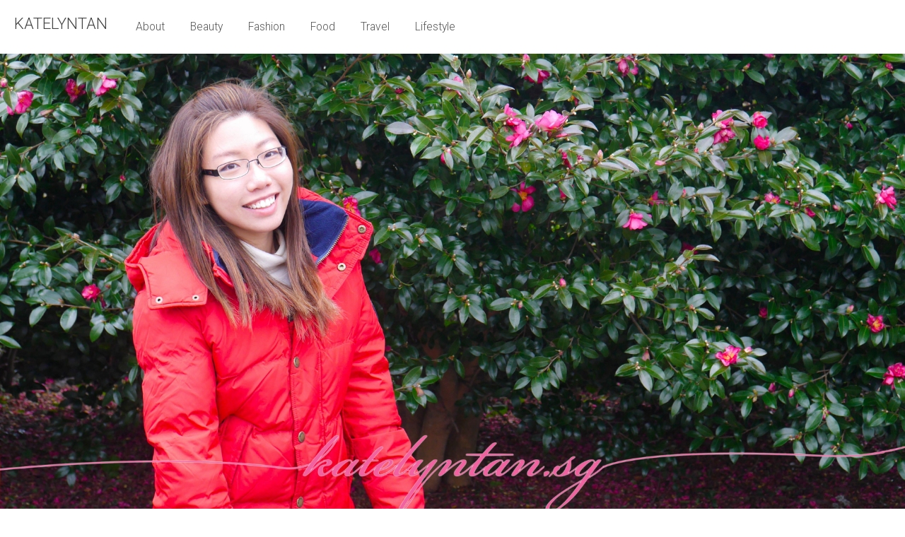

--- FILE ---
content_type: text/html; charset=UTF-8
request_url: http://www.katelyntan.sg/2012/10/review-hada-labo-arbutin-whitening.html
body_size: 18444
content:
<!DOCTYPE html>
<html class='v2' dir='ltr' xmlns='http://www.w3.org/1999/xhtml' xmlns:b='http://www.google.com/2005/gml/b' xmlns:data='http://www.google.com/2005/gml/data' xmlns:expr='http://www.google.com/2005/gml/expr'>
<head>
<link href='https://www.blogger.com/static/v1/widgets/4128112664-css_bundle_v2.css' rel='stylesheet' type='text/css'/>


<!-- Facebook Pixel Code -->
<script>
!function(f,b,e,v,n,t,s){if(f.fbq)return;n=f.fbq=function(){n.callMethod?
n.callMethod.apply(n,arguments):n.queue.push(arguments)};if(!f._fbq)f._fbq=n;
n.push=n;n.loaded=!0;n.version='2.0';n.queue=[];t=b.createElement(e);t.async=!0;
t.src=v;s=b.getElementsByTagName(e)[0];s.parentNode.insertBefore(t,s)}(window,
document,'script','https://connect.facebook.net/en_US/fbevents.js');
fbq('init', '157932064708326'); // Insert your pixel ID here.
fbq('track', 'PageView');
</script>
<noscript><img height="1" width="1" style="display:none"
src="https://www.facebook.com/tr?id=157932064708326&ev=PageView&noscript=1"
/></noscript>
<!-- DO NOT MODIFY -->
<!-- End Facebook Pixel Code -->

    <link href='http://fonts.googleapis.com/css?family=Allura' rel='stylesheet' type='text/css'/>
<link href='http://fonts.googleapis.com/css?family=Roboto:400,100,100italic,300,300italic,400italic,500,500italic,700,700italic,900,900italic|Quattrocento:400,700' rel='stylesheet' type='text/css'/>
<link href='https://fonts.googleapis.com/css?family=Amatic+SC&display=swap' rel='stylesheet'/>
<link href='http://netdna.bootstrapcdn.com/font-awesome/3.2.1/css/font-awesome.min.css' rel='stylesheet'/>
<link href='//netdna.bootstrapcdn.com/bootstrap/3.1.1/css/bootstrap.min.css' rel='stylesheet'/>
<script src='https://ajax.googleapis.com/ajax/libs/jquery/1.8.3/jquery.min.js' type='text/javascript'></script>
<script>
  (function(i,s,o,g,r,a,m){i['GoogleAnalyticsObject']=r;i[r]=i[r]||function(){
  (i[r].q=i[r].q||[]).push(arguments)},i[r].l=1*new Date();a=s.createElement(o),
  m=s.getElementsByTagName(o)[0];a.async=1;a.src=g;m.parentNode.insertBefore(a,m)
  })(window,document,'script','//www.google-analytics.com/analytics.js','ga');

  ga('create', 'UA-62804705-1', 'auto');
  ga('send', 'pageview');

</script>
<!-- adjust video frames to 100% width -->
<script>
	function adjustIframes()
{
  $('iframe').each(function(){
    var
    $this       = $(this),
    proportion  = $this.data( 'proportion' ),
    w           = $this.attr('width'),
    actual_w    = $this.width();
    
    if ( ! proportion )
    {
        proportion = $this.attr('height') / w;
        $this.data( 'proportion', proportion );
    }
  
    if ( actual_w != w )
    {
        $this.css( 'height', Math.round( actual_w * proportion ) + 'px' );
    }
  });
}
$(window).on('resize load',adjustIframes);
	</script>
<!-- auto open link in new tab -->
<script src='http://ajax.googleapis.com/ajax/libs/jquery/1/jquery.min.js' type='text/javascript'></script>
<script type='text/javascript'>
    $(document).ready(function() {
      $("a[href^='http://']").each(
        function(){
         if(this.href.indexOf(location.hostname) == -1) {
            $(this).attr('target', '_blank');
          }
        }
      );
    $("a[href^='https://']").each(
    function(){
    if(this.href.indexOf(location.hostname) == -1) {
    $(this).attr('target', '_blank');
    }
    }
    );
    });
    </script>
<meta content='width=device-width,initial-scale=1' name='viewport'/>
<meta content='width=device-width,initial-scale=1,minimum-scale=1,maximum-scale=1' name='viewport'/>
<meta content='Katelyn Tan is a Beauty, Travel and Lifestyle Blogger in Singapore. Visit the blog for beauty reviews, travel itineraries, wedding details, home renovation tips, shopping gift guides and more!' name='description'/>
<!-- orginal title <b:include data='blog' name='all-head-content'/> <title>Katelyn Tan | A Singapore Beauty, Travel and Lifestyle Blogger</title> <b:if > -->
<!-- title with conditions -->
<title>Katelyn Tan | A Singapore Beauty, Travel and Lifestyle Blogger</title>
<!-- end of conditions -->
<style id='page-skin-1' type='text/css'><!--
/*
-----------------------------------------------
Blogger Template Style
Name:     Katelyn's Blog Layout
Designer: Katelyn Tan
URL:      www.katelyntan.sg
Based on the Simple template by Josh Peterson
----------------------------------------------- */
/* Content
----------------------------------------------- */
body, .body-fauxcolumn-outer {
max-width:100%;
font: normal 11px "roboto","Helvetica Neue", Helvetica, Arial, sans-serif;
color: #333333;
background: transparent none repeat scroll top left;
padding: 0 0 0 0;
}
html body .region-inner {
min-width: 0;
max-width: 100%;
width: auto;
}
a:link {
text-decoration:none;
color: #f462a1;
}
a:visited {
text-decoration:none;
color: #f462a1;
}
a:hover {
text-decoration:underline;
color: #f49ac1;
}
.body-fauxcolumn-outer .fauxcolumn-inner {
background: transparent none repeat scroll top left;
_background-image: none;
}
.body-fauxcolumn-outer .cap-top {
position: absolute;
z-index: 1;
height: 400px;
width: 100%;
background: transparent none repeat scroll top left;
}
.body-fauxcolumn-outer .cap-top .cap-left {
width: 100%;
background: transparent none repeat-x scroll top left;
_background-image: none;
}
.content-outer {
-moz-box-shadow: 0 0 0 rgba(0, 0, 0, .15);
-webkit-box-shadow: 0 0 0 rgba(0, 0, 0, .15);
-goog-ms-box-shadow: 0 0 0 #333333;
box-shadow: 0 0 0 rgba(0, 0, 0, .15);
margin-bottom: 1px;
}
.content-inner {
background-color: #ffffff;
}
/* Columns
----------------------------------------------- */
.main-outer {
border-top: 0 solid transparent;
}
.fauxcolumn-left-outer .fauxcolumn-inner {
border-right: 1px solid transparent;
}
.fauxcolumn-right-outer .fauxcolumn-inner {
border-left: 1px solid transparent;
}
/* Headings
----------------------------------------------- */
h2 {
margin: 0 0 1em 0;
font: normal 12px "roboto","Helvetica Neue", Helvetica, Arial, sans-serif;
color: #a2f4e9;
text-transform: uppercase;
}
/* Widgets
----------------------------------------------- */
.widget .zippy {
color: #a6a39f;
text-shadow: 2px 2px 1px rgba(0, 0, 0, .1);
}
.widget .popular-posts ul {
list-style: none;
}
/* Posts
----------------------------------------------- */
.date-header span {
background-color: transparent;
color: #999999;
padding: 0.4em;
letter-spacing: 3px;
margin: inherit;
}
.main-inner {
padding-top: 35px;
padding-bottom: 65px;
}
.main-inner .column-center-inner {
padding: 0px;
padding-left: 10px;
padding-right: 10px;
}
.main-inner .column-center-inner .section {
margin: 0;
}
.post {
margin: 0 0 45px 0;
}
h3.post-title, .comments h4 {
font: normal 25px "roboto","Helvetica Neue", Helvetica, Arial, sans-serif;
margin: .75em 0 0;
font-weight: 300;
}
.post-body {
font-size: 95%;
line-height: 1;
position: relative;
}
.post-body img, .post-body .tr-caption-container, .Profile img, .Image img,
.BlogList .item-thumbnail img {
padding: 0px;
background: #ffffff;
}
.post-body img, .post-body .tr-caption-container {
padding: 0px;
}
.post-body .tr-caption-container {
color: #333333;
}
.post-body .tr-caption-container img {
padding: 0;
background: transparent;
border: none;
-moz-box-shadow: 0 0 0 rgba(0, 0, 0, .1);
-webkit-box-shadow: 0 0 0 rgba(0, 0, 0, .1);
box-shadow: 0 0 0 rgba(0, 0, 0, .1);
}
.post-header {
margin: 0 0 1.5em;
line-height: 1.6;
font-size: 100%;
}
.post-footer {
margin: 20px -2px 0;
padding: 5px 10px;
color: #666666;
background-color: transparent;
border-bottom: 1px solid transparent;
line-height: 1.6;
font-size: 90%;
}
#comments .comment-author {
border-top: 1px solid transparent;
background-position: 0 1.5em;
font: normal 25px "roboto","Helvetica Neue", Helvetica, Arial, sans-serif;
font-weight: 300;
}
#comments .comment-author:first-child {
padding-top: 0;
border-top: none;
}
.avatar-image-container {
margin: .2em 0 0;
}
#comments .avatar-image-container img {
border: 1px solid #eeeeee;
}
/* Comments
----------------------------------------------- */
.comments .comments-content .icon.blog-author {
background-repeat: no-repeat;
background-image: url([data-uri]);
}
.comments .comments-content .loadmore a {
border-top: 1px solid #a6a39f;
border-bottom: 1px solid #a6a39f;
}
.comments .comment-thread.inline-thread {
background-color: transparent;
}
.comments .continue {
border-top: 2px solid #a6a39f;
}
/* Accents
---------------------------------------------- */
.section-columns td.columns-cell {
border-left: 1px solid transparent;
}
/*.blog-pager {
background: transparent url(//www.blogblog.com/1kt/simple/paging_dot.png) repeat-x scroll top center;
}*/
.blog-pager-older-link, .home-link,
.blog-pager-newer-link {
background-color: #ffffff;
padding: 5px;
}
.footer-outer {
border-top: 1px dashed #bbbbbb;
}
/* Start s&r CSS
===================*/
/* Strip out unwanted objects
----------------------------- */
header, .status-msg-wrap, .navbar, .feed-links, #Attribution1, .post-timestamp {
display: none;
}
.cap-top {
background-color: transparent !important;
}
/* Page layout
--------------- */
.content-outer {
margin-top: 0px;
margin-bottom: 0px;
}
.content {
padding-bottom: 0px;
}
.content-inner {
position: relative;
top: 0px;
padding: 0px 0px;
}
.column-center-outer {
position: relative;
top: -4px;
}
.column-center-inner {
margin-right: 0px;
}
.main {
margin-left: 0px !important;
}
.column-right-inner {
text-align: center;
padding-left: 0px !important;
padding-right: 0px !important;
}
.sidebar {
margin: 0px;
padding: 0px;
padding-left: 20px;
padding-right: 10px;
}
.post-footer {
margin: 0px;
padding: 0px;
margin-top: 0px !important;
padding-bottom: 0px !important;
}
.main-inner {
}
.post-title {
margin-top: 0px;
z-index: 100;
}
.footer-inner {
padding-top: 0px;
}
/* Post and page styling
------------------------ */
/* background */
body, .body-fauxcolumn-outer {
margin: 0;
/* background: url('http://i.imgur.com/jF5qj9f.jpg') repeat; */
background-attachment: scroll;
background-position: 0px 0px;
font-family: "roboto","Helvetica Neue", Helvetica, Arial, sans-serif;
}
.content-outer {
background: transparent;
position: relative;
top: -10px;
}
.blog-pager {
background: transparent;
}
/* fix the centering of the pager - also edited the HTML */
#blog-pager-newer-link {
width: 200px;
min-height: 1px;
text-align: left;
}
#blog-pager-older-link {
width: 200px;
min-height: 1px;
text-align: right;
}
.footer-outer {
border: 0px !important;
}
.post-outer {
padding: 0px;
}
.post-title {
color: #000;
display: inline;
}
.date-header {
text-align: left;
padding-bottom: 0px;
border-bottom: 1px solid #f49ac2;
margin-top: 0px;
/* padding-left: 29px;*/
}
.date-header span {
padding: 0px !important;
font-weight: normal;
font-size: 14px;
letter-spacing: normal;
}
.post-title {
width: 570px;
}
.post-body {
text-align: justify;
}
.post-header {
display: none !important;
}
.sr-commentslabels {
text-align: center;
margin: 10px 0px 0px 0px !important;
color: #b7b7b7;
padding: 0px;
background: #fff;
border-top: 1px solid #f49ac2;
border-bottom: 1px solid #f49ac2;
}
.sr-commentslabels-inner {
padding: 5px;
}
.sr-commentslabels a {
color: #b7b7b7;
}
.sr-commentslabels a:hover {
color: #b7b7b7;
}
.post-comment-link, .post-labels, .post-title, .blog-pager, .date-header {
font-family: 'district_prothin', sans-serif;
text-transform: none;
}
.post-labels {
margin-left: 10px;
}
/* Fix post image margins */
.post-body img, .post-body .tr-caption-container, .Profile img, .Image img,
.BlogList .item-thumbnail img {
padding: 0px !important;
border: 0px !important;
background: none !important;
-moz-box-shadow: 0px 0px 0px transparent !important;
-webkit-box-shadow: 0px 0px 0px transparent !important;
box-shadow: 0px 0px 0px transparent !important;
}
.post-body img {
height: auto !important;
margin-top: 0px !important;
margin-left: -5px; !important;
margin-right: -5px; !important;
}
.post-body a {
margin: 0px !important;
}
.post img {border: 0px; padding: 0px; margin-bottom: 0px; margin-top: 0px;}
/* Widget styling
------------------ */
.widget {
margin: 0px 0px 0px 0px !important;
padding: 0px;
padding-bottom: 15px !important;
}
.HTML {
margin-top: 0px;
}
/* Widget titles */
.sidebar .widget h2 {
font-weight: normal;
color: #000;
font-size:38px;
border-bottom: 1px solid #f49ac2;
font-family: 'Allura', cursive !important;
text-transform: lowercase;
line-height: 18px;
margin-bottom: 15px;
}
.tabs-inner, #crosscol, #crosscol-overflow {
margin: 0px !important;
padding: 0px !important;
}
/* Preload image
----------------------------------------------- */
#preloadedImages
{
width: 0px;
height: 0px;
display: inline;
background-image: url(http://i1215.photobucket.com/albums/cc505/katelyn-tan/KatelynBeauty_zpsf2dd5bb2.jpg);
background-image: url(http://i1215.photobucket.com/albums/cc505/katelyn-tan/KatelynTravel_zps03e21e51.jpg);
background-image: url(http://i1215.photobucket.com/albums/cc505/katelyn-tan/KatelynLifestyle_zps80895094.jpg);
background-image: url(http://i1215.photobucket.com/albums/cc505/katelyn-tan/KatelynFashion_zps00c8b890.jpg);
background-image: url(http://i1215.photobucket.com/albums/cc505/katelyn-tan/KatelynFood_zps6a7c1d95.jpg);
}
/* Navigation Header
----------------------------------------------- */
header.head.cf {
width: 100%;
max-width: 100%;
margin: 0 auto!important;
padding: 0px !important;
position: relative;
top: 0;
z-index: 5;
}
header.head.cf .header-container {
max-width: 100%;
width: 100%;
margin: 0 auto;
float: left;
background-color: #ffffff; position: relative; }
header.head.cf .header-stuff {
padding: 0px 20px;}
header.head.cf .widget.CustomSearch h2 { display: none!important; }
header.head.cf td.gsc-input { position: relative; }
header.head.cf .logo { float: left; padding: 0!important; margin: 0 20px 0 0!Important; margin: 0; }
header.head.cf .logo .title { color: #444; font-size: 140%; margin: 0!Important; padding: 25px 0px!important; text-transform: uppercase; }
header.head.cf .logo .title a { color: #444; }
#form_search { display: none; }
.menu-link {
display: none;
text-decoration: none;
position: absolute;
right: 20px;
top: 20px;
padding: 10px;
overflow: hidden;
background: #2e635d;
border-radius: 4px;
width: 3.5em;
text-align: center;
height: 3em;
color: #b7cfcc;
border: 1px solid #1b5750;
}
header.head.cf .logo {
float: left;
padding: 0!important;
margin: 0 20px 0 0!Important;
}
header.head.cf .logo .title {
color: #444;
font-size: 140%;
margin: 0!Important;
padding: 25px 0px!important;
text-transform: uppercase;
}
.menu {
float: left;
max-width: 60em;
-webkit-transition: all 0.3s ease-out;
-moz-transition: all 0.3s ease-out;
-ms-transition: all 0.3s ease-out;
-o-transition: all 0.3s ease-out;
transition: all 0.3s ease-out;
}
article, aside, details, figcaption, figure, footer, header, hgroup, menu, nav, section {
display: block;
}
html, body, div, span, applet, object, iframe, h1, h2, h3, h4, h5, h6, p, blockquote, pre, a, abbr, acronym, address, big, cite, code, del, dfn, em, img, ins, kbd, q, s, samp, small, strike, strong, sub, sup, tt, var, /* b, u, i, take out for standard font style */ center, dl, dt, dd, ol, ul, li, fieldset, form, label, legend, table, caption, tbody, tfoot, thead, tr, th, td, article, aside, canvas, details, embed, figure, figcaption, footer, header, hgroup, menu, nav, output, ruby, section, summary, time, mark, audio, video {
margin: 0;
padding: 0;
border: 0;
font: inherit;
vertical-align: baseline;
}
.menu ul {
padding: 0px;
margin: 0;
list-style: none;
position: relative;
z-index: 2;
display: inline-table;
z-index: 9;
}
.menu > ul > li {
display: inline-block;
margin: 0 -4px 0 0!Important;
font-size: 98%;
}
* {
border-style:none;
border:0;
}
body {
margin: 0;
font-family: "roboto","Helvetica Neue", Helvetica, Arial, sans-serif;
font-size: 1em;
line-height: 1em;
font-weight: 300;
background-color: #fff;
color: #555;
overflow-x: hidden;
}
.menu > ul > li {
display: inline-block;
margin: 0 -4px 0 0!Important;
font-size: 98%;
}
.mobile-link-button {
background-color: #f462a1;
}
.mobile-link-button a:link, .mobile-link-button a:visited {
color: #ffffff;
}
.blog-pager-newer-link {
background-color: #ffffff;
padding: 5px;
}
/* Mobile
----------------------------------------------- */
body.mobile  {
background-size: auto;
}
.mobile .body-fauxcolumn-outer {
background: transparent none repeat scroll top left;
}
.mobile .body-fauxcolumn-outer .cap-top {
background-size: 100% auto;
}
.mobile .content-outer {
-webkit-box-shadow: 0 0 3px rgba(0, 0, 0, .15);
box-shadow: 0 0 3px rgba(0, 0, 0, .15);
padding: 0 0;
}
body.mobile .AdSense {
margin: 0 -0;
}
.mobile .tabs-inner .widget ul {
margin-left: 0;
margin-right: 0;
}
.mobile .post {
margin: 0;
}
.mobile .main-inner .column-center-inner .section {
margin: 0;
}
.mobile .date-header span {
padding: 0.1em 10px;
margin: 0 -10px;
}
.mobile h3.post-title {
margin: 0;
}
.mobile .blog-pager {
background: transparent none no-repeat scroll top center;
}
.mobile .footer-outer {
border-top: none;
}
.mobile .main-inner, .mobile .footer-inner {
background-color: #ffffff;
}
.mobile-index-contents {
color: #333333;
}
.mobile-link-button {
background-color: #f462a1;
}
.mobile-link-button a:link, .mobile-link-button a:visited {
color: #ffffff;
}
.mobile .tabs-inner .section:first-child {
border-top: none;
}
.mobile .tabs-inner .PageList .widget-content {
background-color: #eeeeee;
color: #000000;
border-top: 1px solid transparent;
border-bottom: 1px solid transparent;
}
.mobile .tabs-inner .PageList .widget-content .pagelist-arrow {
border-left: 1px solid transparent;
}
iframe {
max-width: 100%;
}
/* End s&r CSS */

--></style>
<!-- start of remove sidebar code -->
<!-- end of remove sidebar code -->
<style id='template-skin-1' type='text/css'><!--
.menu-link { display: none; text-decoration: none; position: absolute; right: 20px; top: 20px; padding: 10px; overflow: hidden; background: #2e635d; border-radius: 4px; width: 3.5em; text-align: center; height: 3em; color: #b7cfcc; border: 1px solid #1b5750; }
.menu-link:before { content: "\f0c9"; font-size: 200%; font-family: FontAwesome; font-weight: normal; font-style: normal; text-decoration: inherit; -webkit-font-smoothing: antialiased; *margin-right: .3em; }
.menu { float: left; max-width: 60em; -webkit-transition: all 0.3s ease-out; -moz-transition: all 0.3s ease-out; -ms-transition: all 0.3s ease-out; -o-transition: all 0.3s ease-out; transition: all 0.3s ease-out; }
.menu ul { padding: 0px; margin: 0; list-style: none; position: relative; z-index: 2; display: inline-table; z-index: 9; }
.menu > ul > li { display: inline-block; margin: 0 -4px 0 0!Important; font-size: 98%; }
.menu ul li a { display: block; text-decoration: none; color: #555; }
.menu ul li > a { padding: 30px 20px; }
.menu ul li > a:hover { color: #3ec0b2; }
.menu ul ul { display: none; position: absolute; width: 70%; }
.menu ul li:hover > ul { display: block; }
.menu ul ul > li a { padding: 25px 30px; height: auto; background-color: #fff; margin: 0; color: rgb(107, 94, 126); border-bottom: 1px solid #eee; color: #888; -webkit-transition: background-color 0.2s ease-out; -moz-transition: background-color 0.2s ease-out; -ms-transition: background-color 0.2s ease-out; -o-transition: background-color 0.2s ease-out; transition: background-color 0.2s ease-out; }
.menu ul ul ul { position: absolute; left: 100%; top: 0; }
.menu ul ul ul > li a, .menu ul ul > li.has-submenu a, .menu ul ul > li.has-submenu a:hover { background-color: #eee; color: #777; }
.menu ul ul > li a:hover { background-color: #a287cb; background-color: rgba(255, 255,255, 0.9); color: #666; }
.container ,.container .row { max-width: 100%; width: 100%; margin: 0px auto; }
.main_cont { float: left; width: 100%; padding: 0; margin: 0; }
.widget.Stats .counter-wrapper.text-counter-wrapper:before, .sixcol.counter-wrapper.text-counter-wrapper.show_3 a:before, .navi-container a:before, .share_container li a:before, .click_s:before, a.show_map:before, a.close_map:before, .show_c .close_comment a:before, .gsc-tabHeader.gsc-inline-block.gsc-tabhActive:before , #sidebar_wrapper h2:before, #related_posts h2:before, h4.P_Post:before, .large_map .show_comments:before { font-family: FontAwesome; font-weight: normal; font-style: normal; text-decoration: inherit; -webkit-font-smoothing: antialiased; margin: 12px 10px 0 0; overflow: hidden; }
/* Smaller screens */
@media only screen and (max-width: 0px) { body { line-height: 1.5em; } }
@media print { * { color: #000 !important; text-shadow: none !important; background: transparent !important; box-shadow: none !important; -webkit-box-shadow: none !important; }
#sidebar_wrapper,.header-container,#fixed_s,#related_posts,footer { display: none!important; } :before { content: ""!Important; } .eightcol.last.section,
.post-body.entry-content { padding: 0!Important; margin: 0!Important; width: 100%!Important; } } @media all and (min-width:48.000em) { .widget-content { display: block!Important; } } @media screen and (max-width: 0em) { body { } .descriptionwrapper, header .widget.CustomSearch .widget-content { display: none; } .large_map .share_container { display: none!important; } .item a.more_76 { left: 28%; top: 28%; } } @media screen and (max-width: 0px) { body { -webkit-text-size-adjust: none; } .row, body, .container { width: 100%; min-width: 0; margin-left: 0px; margin-right: 0px; padding-left: 0px; padding-right: 0px; } .row .onecol, .row .twocol, .row .threecol, .row .fourcol, .row .fivecol, .row .sixcol, .row .sevencol, .row .eightcol, .row .ninecol, .row .tencol, .row .elevencol, .row .twelvecol { width: auto; float: none; margin-left: 0px; margin-right: 0px; } footer#footer_wrapper .footer_container .row.xc .widget { padding: 0 3em; } .button_c:after { font-family: FontAwesome; font-weight: normal; font-style: normal; text-decoration: inherit; content: "\f0dd"; text-align: center; width: 1.5em; height: 1.5em; line-height: 1.1em; color: #626d7e; background-color: #323945; border-radius: 3em; -webkit-border-radius: 3em; float: right; } .button_c.active:after { content: "\f00d"; line-height: 1.45em; } #sidebar_wrapper .button_c:after { content: "\f096"; background: none;  line-height: 0.8em; width: 0; height: 0; color: #fff; } #sidebar_wrapper .button_c.active:after { content: "\f046"; } #sidebar_wrapper .widget,#map_label { padding: 20px 30px!Important; ; float: left; width: 100%; } #sidebar-container #sidebar_wrapper ,#uds-searchResults { display: none; } #sidebar_wrapper .widget-content { display: none; border: none; padding: 10px 30px!important; ; margin: 10px 0 -10px 0!important; float: left; width: 100%; } #item #main .widget.PopularPosts ul, #static_page #main .widget.PopularPosts ul { display: none; } #related_posts h2, #related_posts h4 { width: 50%!important; padding: 25px 53px; display: block; cursor: pointer; } #related_posts h2:after { display: none; } #comments_show { width: 100%; display: block; position: relative!Important; clear: both!Important; } .toggle_po ul { display: block!important; } #sidebar_wrapper h2.button_c { margin: 0!important; height: auto; line-height: 1em; float: left; width: 100%; padding: 15px 48px 15px 22px!Important; border: none; cursor: pointer; } #footer_wrapper .widget-content { display: none; background-color: #373c42; color: #847c91!important; float: left; width: 100%; padding: 20px; border: 1px solid #4f5763; border-top: none; } #footer_wrapper .footer_container .row.xc.widget-content a { color: #847c91; } #footer_wrapper .button_c { border-radius: 3px; -webkit-border-radius: 3px; color: #afb8c6; width: 100%!important; float: left; background: #576472;
/* Old browsers */ background: -moz-linear-gradient(top, #576472 0%, #576273 100%);
/* FF3.6+ */ background: -webkit-gradient(linear, left top, left bottom, color-stop(0%,#576472), color-stop(100%,#576273));
/* Chrome,Safari4+ */ background: -webkit-linear-gradient(top, #576472 0%,#576273 100%);
/* Chrome10+,Safari5.1+ */ background: -o-linear-gradient(top, #576472 0%,#576273 100%);
/* Opera 11.10+ */ background: -ms-linear-gradient(top, #576472 0%,#576273 100%);
/* IE10+ */ background: linear-gradient(to bottom, #576472 0%,#576273 100%); /* W3C */ filter: progid:DXImageTransform.Microsoft.gradient( startColorstr='#576472', endColorstr='#576273',GradientType=0 );
/* IE6-9 */ padding: 15px 20px !important; } #footer_wrapper .button_c.active { border-radius: 3px 3px 0 0!Important; -webkit-border-radius: 3px 3px 0 0!Important; } #footer_wrapper .fourcol { flaot: left; width: 100%!important; padding: 0!Important; } #related_posts .widget-content { display: none; } #related_posts .widget-content ul li { width: 100%; } #sidebar_wrapper.fourcol, #main.eightcol.last.section, #index #main.eightcol.last.section,#container,.labels_s { float: right!important; width: 100%!important; max-width: 100%!important; } .filters,.filters label { width: auto!Important; font-size: 80%; padding: 8px!Important; margin: 0; line-height: 1em; margin: 0!Important; } .layout_setting ul li, .layout_setting ul li a { padding: 0 1px 0 0!Important; width: auto!Important; font-size: 80%; } .layout_setting ul li a { padding: 10px!Important; } .labels_s #filters .filters label:after, .layout_setting ul li a:after { border: none!important; margin: 4px 0 0 10px; width: 10px!important; ; height: 10px!important; ; content: ""!important; ; } .layout_setting ul li a:before { margin: 0!important; } .layout_setting ul li a:after { margin: 9px 0 0 10px; } .c_25 { display: none!important; ; } .item a.more_76 { left: 29%; top: 29%; } .item a.more_76:before { width: 1em; height: 1em; line-height: 1em; } #container { width: 101%; } #content_wrapper { margin: 0 !important; } .logo h1 a, .logo h2 a { color: #fff!important; padding: 20px!important; margin: 0!important; } .header-container { position: relative; background: #2f8b81!important; padding: 0!important; padding: 0!Important; } .gsc-input { display: block!Important; } .click_s { display: none; } td.gsc-input:before { content: "\f002"; } a.menu-link { display: block; } .menu, .menu li, .menu > ul { float: left; width: 100%; } .menu, .menu > ul ul { overflow: hidden; max-height: 0; } .menu li { width: 100%; } .menu.active, .menu > ul ul.active { max-height: 100em; } .menu li, .menu > ul > li, .menu .active { display: block; position: relative; width: 100%!important; } .menu li a { display: block; border-top: 1px solid #4fa39a; position: relative; background: none!important; box-shadow: none!Important; -webkit-box-shadow: none!Important; color: #fff!important; }
.menu li.has-submenu > a:after { content: "\f0d7"; font-family: FontAwesome; font-weight: normal; font-style: normal; text-decoration: inherit; position: absolute; border: 1px solid rgba(0,0,0,0.35); color: rgba(0,0,0,0.6); text-shadow: 0 1px 0 rgba(255,255,255,0.2); border-radius: 3px; top: 23px; right: 27px; display: block; font-size: 1em; width: 1.5em; height: 1.3em; line-height: 1.3em; text-align: center; }
.menu li.has-submenu > a.active:after { content: "\f0d8"; line-height: 1em; }
.menu ul ul > li a { border-top: 1px solid #2b6962!Important; color: #1c4e49!Important; ; border: none; width: 100%!Important; float: left; }
.menu ul ul ul li a { background-color: #2b6962!Important; border-top: 1px solid #235751!Important; color: #153b37!Important; ; } .menu ul ul,
.menu ul ul ul { display: inherit; position: relative; left: auto; top: auto; box-shadow: none; -webkit-box-shadow: none; border: none; } }
.column-right-outer col-md-4{float: right;}
.column-right-outer col-xs-12{float: left;}
.col-md-4, .col-md-8, .col-md-12, .col-xs-12{padding:0;}
.widget li, .BlogArchive #ArchiveList ul.flat li {
padding: .25em 0;
margin: 0;
text-indent: 0;
list-style-type: none;
}
.comment-holder, .comment-thread, .continue{
font: normal "roboto","Helvetica Neue", Helvetica, Arial, sans-serif !important;
font-weight: 300;
}
b, strong {
font-weight: 500 !important;
}
.entry-content img{
box-shadow: none !important;
padding: 0px !important;
border: 0px !important;
height: auto !important;
max-width: 100% !important;
}
.container{
padding-left: 10%;
padding-right: 10%;
}
@media print {
a[href]:after {
content: "";
}
.container{
padding-left: 0%; !important
padding-right: 0%; !important
}
}
--></style>
<!-- s&r web fonts -->
<link href='http://sophieandrory-designfiles.atwebpages.com/district-thin-and-true-love/fonts.css' rel='stylesheet' type='text/css'/>
<link href='http://fonts.googleapis.com/css?family=Rochester' rel='stylesheet' type='text/css'/>
<!-- s&r - jQuery -->
<!-- jQuery library (served from Google) -->
<script src='http://code.jquery.com/jquery-latest.js'></script>
<link href='https://www.blogger.com/dyn-css/authorization.css?targetBlogID=5165402325873841933&amp;zx=2e2ccf08-c395-4f2b-b9cb-812783987b69' media='none' onload='if(media!=&#39;all&#39;)media=&#39;all&#39;' rel='stylesheet'/><noscript><link href='https://www.blogger.com/dyn-css/authorization.css?targetBlogID=5165402325873841933&amp;zx=2e2ccf08-c395-4f2b-b9cb-812783987b69' rel='stylesheet'/></noscript>
<meta name='google-adsense-platform-account' content='ca-host-pub-1556223355139109'/>
<meta name='google-adsense-platform-domain' content='blogspot.com'/>

<!-- data-ad-client=ca-pub-6816340954074899 -->

</head>
<body class='loading'>
<div style='padding:0; margin:0; width:100%; max-width:100%;'>
<div class='navbar section' id='navbar'><div class='widget Navbar' data-version='1' id='Navbar1'><script type="text/javascript">
    function setAttributeOnload(object, attribute, val) {
      if(window.addEventListener) {
        window.addEventListener('load',
          function(){ object[attribute] = val; }, false);
      } else {
        window.attachEvent('onload', function(){ object[attribute] = val; });
      }
    }
  </script>
<div id="navbar-iframe-container"></div>
<script type="text/javascript" src="https://apis.google.com/js/platform.js"></script>
<script type="text/javascript">
      gapi.load("gapi.iframes:gapi.iframes.style.bubble", function() {
        if (gapi.iframes && gapi.iframes.getContext) {
          gapi.iframes.getContext().openChild({
              url: 'https://www.blogger.com/navbar/5165402325873841933?po\x3d1532481660505767481\x26origin\x3dhttp://www.katelyntan.sg',
              where: document.getElementById("navbar-iframe-container"),
              id: "navbar-iframe"
          });
        }
      });
    </script><script type="text/javascript">
(function() {
var script = document.createElement('script');
script.type = 'text/javascript';
script.src = '//pagead2.googlesyndication.com/pagead/js/google_top_exp.js';
var head = document.getElementsByTagName('head')[0];
if (head) {
head.appendChild(script);
}})();
</script>
</div></div>
<header class='head cf'>
<div class='header-container'>
<div class='header-stuff'>
<a class='menu-link' href='#menu'></a>
<div class='logo'>
<h1 class='title'><a href='http://www.katelyntan.sg/'>
							katelyntan
						</a>
</h1>
</div>
<nav class='menu' id='menu'>
<ul>
<li><a href='http://www.katelyn-tan.blogspot.sg/p/about.html'>About</a></li>
<li><a href='http://katelyn-tan.blogspot.sg/search/label/beauty'>Beauty</a></li>
<li><a href='http://katelyn-tan.blogspot.sg/search/label/fashion'>Fashion</a></li>
<li><a href='http://katelyn-tan.blogspot.sg/search/label/food'>Food</a></li>
<li><a href='http://katelyn-tan.blogspot.sg/search/label/travel'>Travel</a></li>
<li><a href='http://katelyn-tan.blogspot.sg/search/label/lifestyle'>Lifestyle</a></li>
</ul>
</nav>
</div>
</div>
</header>
<div class='body-fauxcolumns'>
<div class='fauxcolumn-outer body-fauxcolumn-outer'>
<div class='cap-top'>
<div class='cap-left'></div>
<div class='cap-right'></div>
</div>
<div class='fauxborder-left'>
<div class='fauxborder-right'></div>
<div class='fauxcolumn-inner'>
</div>
</div>
<div class='cap-bottom'>
<div class='cap-left'></div>
<div class='cap-right'></div>
</div>
</div>
</div>
<div class='content'>
<div class='content-fauxcolumns'>
<div class='fauxcolumn-outer content-fauxcolumn-outer'>
<div class='cap-top'>
<div class='cap-left'></div>
<div class='cap-right'></div>
</div>
<div class='fauxborder-left'>
<div class='fauxborder-right'></div>
<div class='fauxcolumn-inner'>
</div>
</div>
<div class='cap-bottom'>
<div class='cap-left'></div>
<div class='cap-right'></div>
</div>
</div>
</div>
<div class='content-outer'>
<center>
<!-- s&r custom header - not used -->
</center>
<div class='content-cap-top cap-top'>
<div class='cap-left'></div>
<div class='cap-right'></div>
</div>
<div class='fauxborder-left content-fauxborder-left'>
<div class='fauxborder-right content-fauxborder-right'></div>
<div class='header-outer'>
<div class='header-cap-top cap-top'>
<div class='cap-left'></div>
<div class='cap-right'></div>
</div>
<div class='fauxborder-left header-fauxborder-left'>
<div class='fauxborder-right header-fauxborder-right'></div>
</div>
<div class='header-cap-bottom cap-bottom'>
<div class='cap-left'></div>
<div class='cap-right'></div>
</div>
</div>
<div class='tabs-outer'>
<div class='tabs-cap-top cap-top'>
<div class='cap-left'></div>
<div class='cap-right'></div>
</div>
<div class='fauxborder-left tabs-fauxborder-left'>
<div class='fauxborder-right tabs-fauxborder-right'></div>
<div class='region-inner tabs-inner'>
<div class='tabs no-items section' id='crosscol'></div>
<div class='tabs section' id='crosscol-overflow'><div class='widget HTML' data-version='1' id='HTML2'>
<div class='widget-content'>
<!-- put links to the images you want to use in the code below -->
<div style="max-width:100%;">

<style>
width: 100%;
max-width: 100%;
overflow-x: hidden;
</style>

<script>
var random_images_array = [
"http://i.imgur.com/jF5qj9f.jpg",
"http://i.imgur.com/zfsrXPn.jpg",
"http://i.imgur.com/0gkutZj.jpg"
];
</script>
</div>







<!-- DON'T EDIT ANYTHING BELOW THIS POINT -->


<!-- function definition -->
<script>
function getRandomImage(imgAr, path) {
    path = path || ''; // default path here
    var num = Math.floor( Math.random() * imgAr.length );
    var img = imgAr[ num ];
    var imgStr = '<img src="' + path + img + '" style="width:100%; max-width:100%, overflow-x:hidden;" alt = "">';
    document.write(imgStr); document.close();
}
</script>




<!-- show image -->
<script type="text/javascript">getRandomImage(random_images_array)</script>
</div>
<div class='clear'></div>
</div><div class='widget HTML' data-version='1' id='HTML1'>
<div class='widget-content'>
<div style="max-width:100%; @media (max-width: 480px) {display:none;}">

</div>
</div>
<div class='clear'></div>
</div></div>
</div>
</div>
<div class='tabs-cap-bottom cap-bottom'>
<div class='cap-left'></div>
<div class='cap-right'></div>
</div>
</div>
<div class='content-inner'>
<div class='main-outer'>
<div class='main-cap-top cap-top'>
<div class='cap-left'></div>
<div class='cap-right'></div>
</div>
<div class='fauxborder-left main-fauxborder-left'>
<div class='fauxborder-right main-fauxborder-right'></div>
<div class='region-inner main-inner'>
<div class='columns fauxcolumns container'>
<div class='fauxcolumn-outer fauxcolumn-center-outer'>
<div class='cap-top'>
<div class='cap-left'></div>
<div class='cap-right'></div>
</div>
<div class='fauxborder-left'>
<div class='fauxborder-right'></div>
<div class='fauxcolumn-inner'>
</div>
</div>
<div class='cap-bottom'>
<div class='cap-left'></div>
<div class='cap-right'></div>
</div>
</div>
<div class='fauxcolumn-outer fauxcolumn-left-outer'>
<div class='cap-top'>
<div class='cap-left'></div>
<div class='cap-right'></div>
</div>
<div class='fauxborder-left'>
<div class='fauxborder-right'></div>
<div class='fauxcolumn-inner'>
</div>
</div>
<div class='cap-bottom'>
<div class='cap-left'></div>
<div class='cap-right'></div>
</div>
</div>
<div class='fauxcolumn-outer fauxcolumn-right-outer'>
<div class='cap-top'>
<div class='cap-left'></div>
<div class='cap-right'></div>
</div>
<div class='fauxborder-left'>
<div class='fauxborder-right'></div>
<div class='fauxcolumn-inner'>
</div>
</div>
<div class='cap-bottom'>
<div class='cap-left'></div>
<div class='cap-right'></div>
</div>
</div>
<!-- corrects IE6 width calculation -->
<div class='columns-inner'>
<div class='column-center-outer row col-md-12'>
<div class='column-center-inner col-xs-12 col-md-8' style='float: left;'>
<div class='main section' id='main'><div class='widget Blog' data-version='1' id='Blog1'>
<div class='blog-posts hfeed'>
<!--Can't find substitution for tag [defaultAdStart]-->

          <div class="date-outer">
        

          <div class="date-posts">
        
<div class='post-outer'>
<div class='post hentry' itemprop='blogPost' itemscope='itemscope' itemtype='http://schema.org/BlogPosting'>
<meta content='https://blogger.googleusercontent.com/img/b/R29vZ2xl/AVvXsEiGaX1Jj4Yi-lub_d-xXrq1PuwcLScr6A_E-LVNM_Eo_otSOPXNwCHrE9vd7rB_V68PRTDhyphenhyphenluyfdhYEfB1b4L2gMMDv-P9IR51uAdg2QaHKWd_zsvTnZc7Sz5ujppTkiUKMDDYbXpKzI8/s640/IMG_5091.JPG' itemprop='image_url'/>
<meta content='5165402325873841933' itemprop='blogId'/>
<meta content='1532481660505767481' itemprop='postId'/>
<a name='1532481660505767481'></a>
<h3 class='post-title entry-title' itemprop='name'>
[Review] Hada Labo Arbutin Whitening Lotion
</h3>
<h2 class='date-header'><span>Wednesday, 31 October 2012</span></h2>
<div class='post-header'>
<div class='post-header-line-1'></div>
</div>
<div class='post-body entry-content' id='post-body-1532481660505767481' itemprop='description articleBody' style='padding-top:20px;'>
<div class="separator" style="clear: both; text-align: center;">
<img border="0" height="640" src="https://blogger.googleusercontent.com/img/b/R29vZ2xl/AVvXsEiGaX1Jj4Yi-lub_d-xXrq1PuwcLScr6A_E-LVNM_Eo_otSOPXNwCHrE9vd7rB_V68PRTDhyphenhyphenluyfdhYEfB1b4L2gMMDv-P9IR51uAdg2QaHKWd_zsvTnZc7Sz5ujppTkiUKMDDYbXpKzI8/s640/IMG_5091.JPG" width="480" /></div>
<div class="separator" style="clear: both; text-align: center;">
What do I have today?</div>
<div class="separator" style="clear: both; text-align: center;">
<br /></div>
<div class="separator" style="clear: both; text-align: center;">
It's...</div>
<div class="separator" style="clear: both; text-align: center;">
<br /></div>
<div class="separator" style="clear: both; text-align: center;">
</div>
<div style="margin-bottom: 0px; margin-left: 0px; margin-right: 0px; margin-top: 0px;">
<div style="text-align: center;">
<b><span class="Apple-style-span" style="font-size: x-large;">Hada Labo's Arbutin Whitening Lotion</span></b></div>
</div>
<div style="margin-bottom: 0px; margin-left: 0px; margin-right: 0px; margin-top: 0px;">
<div style="text-align: center;">
from their latest Arbutin Whitening Range!</div>
</div>
<div class="separator" style="clear: both; text-align: center;">
<br /></div>
<div class="separator" style="clear: both; text-align: center;">
<img border="0" height="640" src="https://blogger.googleusercontent.com/img/b/R29vZ2xl/AVvXsEg4FoeJ9EF7hKOYGpOn7dkUqrYjt0eg54w7JzcXQyrq7mOeWYe6l5pIq_zjecZbfGobtrAZcKMF5x47nTyx2-7RxgdGJqnxoAc8o4cM9Wvb1FchGStKfv5alF9Vi6h-oyTkdBE7vKPdU3g/s640/Hada+Labo+Arbutin+Lotion.jpg" width="250" /></div>
<div class="separator" style="clear: both; text-align: center;">
<i><span class="Apple-style-span" style="font-size: x-small;">image from hada labo</span></i></div>
<div style="text-align: center;">
This product was so well loved by Japanese women that it was the <b>"Number 1" in sales for whitening products in Japan</b>, the Hada Labo Arbutin Whitening Lotion combats and prevents dark spots caused by UV exposure for a smooth and clear skin. Along with Hyaluronic Acid, the lotion locks in moisture for the skin to reach its optimal radiance and translucence.</div>
<div style="text-align: center;">
<br /></div>
<div style="margin-bottom: 0px; margin-left: 0px; margin-right: 0px; margin-top: 0px;">
<div style="text-align: center;">
<b>Arbutin</b></div>
</div>
<div style="margin-bottom: 0px; margin-left: 0px; margin-right: 0px; margin-top: 0px;">
<div style="text-align: center;">
<b>::</b> Arbutin is an extract from natural bearberry plant. With effective whitening properties, Arbutin is used to enhance skin fairness and helps fight dark spots. Dull skin is renewed to reveal clear, fair skin.</div>
</div>
<div style="margin-bottom: 0px; margin-left: 0px; margin-right: 0px; margin-top: 0px;">
<div style="text-align: center;">
<b><br />
</b></div>
</div>
<div style="margin-bottom: 0px; margin-left: 0px; margin-right: 0px; margin-top: 0px;">
<div style="text-align: center;">
<b>Vitamic C</b></div>
</div>
<div style="margin-bottom: 0px; margin-left: 0px; margin-right: 0px; margin-top: 0px;">
<div style="text-align: center;">
<b>::</b> Vitamin C enhances the skin's fairness and repairs dry, dull skin caused by exposure to UV rays.</div>
</div>
<div style="margin-bottom: 0px; margin-left: 0px; margin-right: 0px; margin-top: 0px;">
<div style="text-align: center;">
<br /></div>
</div>
<div style="margin-bottom: 0px; margin-left: 0px; margin-right: 0px; margin-top: 0px;">
<div style="text-align: center;">
<b>Hyaluronic Acid</b></div>
</div>
<div style="margin-bottom: 0px; margin-left: 0px; margin-right: 0px; margin-top: 0px;">
<div style="text-align: center;">
<b>::</b> Hyaluronic Acid hydrates intensely, keep the skin soft and supple.</div>
</div>
<div style="margin-bottom: 0px; margin-left: 0px; margin-right: 0px; margin-top: 0px;">
<div style="text-align: center;">
<br /></div>
</div>
<div style="margin-bottom: 0px; margin-left: 0px; margin-right: 0px; margin-top: 0px;">
<div style="text-align: center;">
Using only the finest and purest ingredients without unnecessary additives, colorant, alcohol, fragrances and mineral oils, Hada Labo's Whitening Range stays true to its PERFECT X SIMPLE brand philosophy.</div>
</div>
<div style="text-align: center;">
<br /></div>
<div style="text-align: center;">
<br /></div>
<div style="text-align: center;">
<br /></div>
<div class="separator" style="clear: both; margin-bottom: 0px; margin-left: 0px; margin-right: 0px; margin-top: 0px; text-align: center;">
<img border="0" height="480" src="https://blogger.googleusercontent.com/img/b/R29vZ2xl/AVvXsEhSqzOmLyeGUv4DWZe-n_NE60iwgn6jhsEgZQoz6p4wE4WI-ZnVAeWWg3NxziSItS76gYJj01QAn-4-zT0IffKNKQq1Rbbp0wY8jS5IaqWsuLM5JSlWK7e1Ijb995fo6rAehddrNrRn3wg/s640/IMG_5116.JPG" width="640" /></div>
<div class="separator" style="clear: both; margin-bottom: 0px; margin-left: 0px; margin-right: 0px; margin-top: 0px; text-align: center;">
</div>
<div style="text-align: center;">
<div style="margin-bottom: 0px; margin-left: 0px; margin-right: 0px; margin-top: 0px;">
<b>Directions:</b></div>
</div>
<div style="text-align: center;">
<div style="margin-bottom: 0px; margin-left: 0px; margin-right: 0px; margin-top: 0px;">
Use twice a day after cleansing face.&nbsp;</div>
<div style="margin-bottom: 0px; margin-left: 0px; margin-right: 0px; margin-top: 0px;">
Apply on palms and gently pat onto skin until thoroughly absorbed.</div>
<div style="margin-bottom: 0px; margin-left: 0px; margin-right: 0px; margin-top: 0px;">
<br /></div>
<div style="margin-bottom: 0px; margin-left: 0px; margin-right: 0px; margin-top: 0px;">
</div>
<div style="text-align: center;">
<div style="margin-bottom: 0px; margin-left: 0px; margin-right: 0px; margin-top: 0px;">
<b>Ingredients:</b></div>
</div>
<div style="text-align: center;">
<div style="margin-bottom: 0px; margin-left: 0px; margin-right: 0px; margin-top: 0px;">
Water, Dipropylene Glycol, Glycerin, Arbutin, PPG-10 Methyl Glucose Ether, Disodium Succinate, Methylparaben, Styrene/ VP Copolymer, Tremella Fuciformis Polysaccharide, Sodium Hyaluronate, Succinic Acid, Magnesium Ascorbyl Phosphate</div>
<div style="margin-bottom: 0px; margin-left: 0px; margin-right: 0px; margin-top: 0px;">
<br /></div>
<div style="margin-bottom: 0px; margin-left: 0px; margin-right: 0px; margin-top: 0px;">
<img border="0" height="640" src="https://blogger.googleusercontent.com/img/b/R29vZ2xl/AVvXsEjbT5cMV3KFOOVniX0IHDREO3jGOBDcJR2-t4jJ4zkomcEqa50-sFzFPUHSLu49DcEbCoKS9i7WjEVYheEYwVE6jBe-FdjTBhL_-UmZFkG3pgqiKsMxlUjYFKHi2oQh-NwdyYgF_8ivMU8/s640/IMG_5092.JPG" width="480" /></div>
<div style="margin-bottom: 0px; margin-left: 0px; margin-right: 0px; margin-top: 0px;">
<b><span class="Apple-style-span" style="font-weight: normal;">Been a good girl and have been using this product daily for weeks (also the reason why I took so long to do this blog post). Love how this product is able to hydrate my skin,&nbsp;</span></b><b><span class="Apple-style-span" style="font-weight: normal;">making it feel smoother!&nbsp;</span></b><b><span class="Apple-style-span" style="font-weight: normal;">Same as what the other Hada Labo lotions does&nbsp;</span></b><b><span class="Apple-style-span" style="font-weight: normal;">BUT this helps to whiten my skin and make it more radiant at the same time! And the best thing? This new formula is thinner and less sticky!</span></b></div>
<div style="margin-bottom: 0px; margin-left: 0px; margin-right: 0px; margin-top: 0px;">
<b><span class="Apple-style-span" style="font-weight: normal;"><br /></span></b></div>
<div style="margin-bottom: 0px; margin-left: 0px; margin-right: 0px; margin-top: 0px;">
<b>Pros:</b></div>
<div style="margin-bottom: 0px; margin-left: 0px; margin-right: 0px; margin-top: 0px;">
<b>::</b> Skin feels more hydrated and smooth</div>
<div style="margin-bottom: 0px; margin-left: 0px; margin-right: 0px; margin-top: 0px;">
<b>::</b> Not so sticky</div>
<div style="margin-bottom: 0px; margin-left: 0px; margin-right: 0px; margin-top: 0px;">
<b>::</b> Suitable for acne-prone skin (at least it was for my face)</div>
<div style="margin-bottom: 0px; margin-left: 0px; margin-right: 0px; margin-top: 0px;">
<br /></div>
<div style="margin-bottom: 0px; margin-left: 0px; margin-right: 0px; margin-top: 0px;">
<b>Cons:</b></div>
<div style="margin-bottom: 0px; margin-left: 0px; margin-right: 0px; margin-top: 0px;">
<b>::</b> Takes awhile to feel non-sticky<br />
(It does feel smooth and non-sticky after it is absorbed into the skin)</div>
<div style="margin-bottom: 0px; margin-left: 0px; margin-right: 0px; margin-top: 0px;">
<br /></div>
</div>
</div>
<div style="text-align: center;">
Achieve fairer, moisturized and brighter skin with Hada Labo's Arbutin Whitening Range! Products from the range are priced from SGD $21.90 to $31.90 and are available at Watsons, Guardian, Sasa, Fairprice, Unity and other departmental stores nationwide.</div>
<div style="text-align: center;">
<br /></div>
<div style="text-align: center;">
<b><span class="Apple-style-span" style="font-size: x-large;">Want to get a free sample for yourself?</span></b></div>
<div class="separator" style="clear: both; text-align: center;">
Redeem a FREE 20ml travel size bottle of Hada Labo Arbutin Whitening Lotion at&nbsp;</div>
<div class="separator" style="clear: both; text-align: center;">
Hada Labo(sg) Facebook page(<a href="http://www.facebook.com/hadalabosg">http://www.facebook.com/hadalabosg</a>)</div>
<div style="text-align: center;">
*Redemption starts from 1st November 2012.<br />
(which is tomorrow! remember to redeem yours!)</div>
<div style='clear: both;'></div>
</div>
<div class='post-footer'>
<div class='post-footer-line post-footer-line-1'>
<span class='post-timestamp'>
at
<meta content='http://www.katelyntan.sg/2012/10/review-hada-labo-arbutin-whitening.html' itemprop='url'/>
<a class='timestamp-link' href='http://www.katelyntan.sg/2012/10/review-hada-labo-arbutin-whitening.html' rel='bookmark' title='permanent link'><abbr class='published' itemprop='datePublished' title='2012-10-31T14:34:00+08:00'>October 31, 2012</abbr></a>
</span>
<div class='sr-commentslabels'>
<div class='sr-commentslabels-inner'>
<span class='post-comment-link'>
<span class='post-author vcard' style='display: inline'>
By
<span class='fn' itemprop='author' itemscope='itemscope' itemtype='http://schema.org/Person'>
<span itemprop='name'>Katelyn</span>
</span>
</span><br/>
</span>
<span class='post-labels'>
Labels:
<a href='http://www.katelyntan.sg/search/label/beauty' rel='tag'>beauty</a>,
<a href='http://www.katelyntan.sg/search/label/hada%20labo' rel='tag'>hada labo</a>,
<a href='http://www.katelyntan.sg/search/label/review' rel='tag'>review</a>,
<a href='http://www.katelyntan.sg/search/label/skincare' rel='tag'>skincare</a>,
<a href='http://www.katelyntan.sg/search/label/sponsored' rel='tag'>sponsored</a>
</span>
<div style='clear: both'></div>
</div>
</div>
<span class='post-icons'>
<span class='item-control blog-admin pid-1206870272'>
<a href='https://www.blogger.com/post-edit.g?blogID=5165402325873841933&postID=1532481660505767481&from=pencil' title='Edit Post'>
<img alt='' class='icon-action' height='18' src='https://resources.blogblog.com/img/icon18_edit_allbkg.gif' width='18'/>
</a>
</span>
</span>
<div class='post-share-buttons goog-inline-block'>
<a class='goog-inline-block share-button sb-email' href='https://www.blogger.com/share-post.g?blogID=5165402325873841933&postID=1532481660505767481&target=email' target='_blank' title='Email This'><span class='share-button-link-text'>Email This</span></a><a class='goog-inline-block share-button sb-blog' href='https://www.blogger.com/share-post.g?blogID=5165402325873841933&postID=1532481660505767481&target=blog' onclick='window.open(this.href, "_blank", "height=270,width=475"); return false;' target='_blank' title='BlogThis!'><span class='share-button-link-text'>BlogThis!</span></a><a class='goog-inline-block share-button sb-twitter' href='https://www.blogger.com/share-post.g?blogID=5165402325873841933&postID=1532481660505767481&target=twitter' target='_blank' title='Share to X'><span class='share-button-link-text'>Share to X</span></a><a class='goog-inline-block share-button sb-facebook' href='https://www.blogger.com/share-post.g?blogID=5165402325873841933&postID=1532481660505767481&target=facebook' onclick='window.open(this.href, "_blank", "height=430,width=640"); return false;' target='_blank' title='Share to Facebook'><span class='share-button-link-text'>Share to Facebook</span></a><a class='goog-inline-block share-button sb-pinterest' href='https://www.blogger.com/share-post.g?blogID=5165402325873841933&postID=1532481660505767481&target=pinterest' target='_blank' title='Share to Pinterest'><span class='share-button-link-text'>Share to Pinterest</span></a>
</div>
</div>
<div class='post-footer-line post-footer-line-2'></div>
<div class='post-footer-line post-footer-line-3'><span class='post-location'>
</span>
</div>
</div>
</div>
<div style='max-width:100%; padding:10px;'>
</div>
<div class='comments' id='comments'>
<a name='comments'></a>
<h4>No comments:</h4>
<script>
var linkwithin_site_id = 1007853;
</script>
<script src='http://www.linkwithin.com/widget.js'></script>
<a href='http://www.linkwithin.com/'><img alt='Related Posts Plugin for WordPress, Blogger...' src='http://www.linkwithin.com/pixel.png' style='border: 0'/></a>
<div id='Blog1_comments-block-wrapper'>
<dl class='avatar-comment-indent' id='comments-block'>
</dl>
</div>
<p class='comment-footer'>
<div class='comment-form'>
<a name='comment-form'></a>
<h4 id='comment-post-message'>Post a Comment</h4>
<p>
</p>
<a href='https://www.blogger.com/comment/frame/5165402325873841933?po=1532481660505767481&hl=en-GB&saa=85391&origin=http://www.katelyntan.sg' id='comment-editor-src'></a>
<iframe allowtransparency='true' class='blogger-iframe-colorize blogger-comment-from-post' frameborder='0' height='410px' id='comment-editor' name='comment-editor' src='' width='100%'></iframe>
<script src='https://www.blogger.com/static/v1/jsbin/1345082660-comment_from_post_iframe.js' type='text/javascript'></script>
<script type='text/javascript'>
      BLOG_CMT_createIframe('https://www.blogger.com/rpc_relay.html');
    </script>
</div>
</p>
<div id='backlinks-container'>
<div id='Blog1_backlinks-container'>
</div>
</div>
</div>
</div>
<!--Can't find substitution for tag [defaultAdEnd]-->
<div class='inline-ad'>
</div>
<!--Can't find substitution for tag [adStart]-->

        </div></div>
      
<!--Can't find substitution for tag [adEnd]-->
</div>
<div class='blog-pager' id='blog-pager'>
<span id='blog-pager-newer-link'>
<a class='blog-pager-newer-link' href='http://www.katelyntan.sg/2012/11/new-york-day-6.html' id='Blog1_blog-pager-newer-link' title='Newer Post'>Newer Post</a>
</span>
<span id='blog-pager-older-link'>
<a class='blog-pager-older-link' href='http://www.katelyntan.sg/2012/10/talika-bloggers-event.html' id='Blog1_blog-pager-older-link' title='Older Post'>Older Post</a>
</span>
</div>
<div class='clear'></div>
<div class='post-feeds'>
<div class='feed-links'>
Subscribe to:
<a class='feed-link' href='http://www.katelyntan.sg/feeds/1532481660505767481/comments/default' target='_blank' type='application/atom+xml'>Post Comments (Atom)</a>
</div>
</div>
</div></div>
</div>
<div class='column-right-outer col-xs-12 col-md-4'>
<div class='column-right-inner'>
<!-- s&r right column - logo -->
<aside>
<div class='sidebar section' id='sidebar-right-1'><div class='widget HTML' data-version='1' id='HTML6'>
<h2 class='title'>PROFILE</h2>
<div class='widget-content'>
<img src="http://i.imgur.com/VJzs5Tm.jpg" width="100%" height="auto"/>
<br />
<center>
Katelyn Tan Hui Ping <br />
31 May | Gemini | SG <br />
Singapore blogger <br />
Beauty | Fashion | Travel | Lifestyle
</center>
<br /><br /><br />
</div>
<div class='clear'></div>
</div><div class='widget HTML' data-version='1' id='HTML7'>
<h2 class='title'>CONTACT ME</h2>
<div class='widget-content'>
<center>Email me at <br /><a href="mailto:katelyn.tanhuiping@gmail.com">katelyn.tanhuiping@gmail.com</a><br />for invites, reviews, advertorials<br />and general enquiries.<br /><br />

<a href="https://www.facebook.com/katelyn.tanhuiping/"><img src="https://i.imgur.com/TiZiK7E.png" style="height: 40px; width: auto;"/></a>    

<a href="https://www.instagram.com/katelyntanhuiping/"><img src="https://i.imgur.com/34Bvi2g.png" style="height: 40px; width: auto;"/></a>    

<a href="https://www.youtube.com/user/katelyntanhuiping"><img src="https://i.imgur.com/pyv37Zt.png" style="height: 40px; width: auto;"/></a></center>

<br /><br />
</div>
<div class='clear'></div>
</div><div class='widget HTML' data-version='1' id='HTML3'>
<h2 class='title'>CATEGORIES</h2>
<div class='widget-content'>
<center>
<a href="http://katelyn-tan.blogspot.sg/search/label/beauty"><img src="https://i.imgur.com/i3Bkpji.jpg" style="height:auto; width: 100%;"/></a><br />

<a href="http://katelyn-tan.blogspot.sg/search/label/fashion"><img src="https://i.imgur.com/qXLbsQh.jpg" style="height:auto; width: 100%;"/></a><br />

<a href="http://katelyn-tan.blogspot.sg/search/label/food"><img src="https://i.imgur.com/Vxc74vC.jpg" style="height:auto; width: 100%;"/></a><br />

<a href="http://katelyn-tan.blogspot.sg/search/label/travel"><img src="https://i.imgur.com/4EXAfel.jpg" style="height:auto; width: 100%;"/></a><br />

<a href="http://katelyn-tan.blogspot.sg/search/label/Wedding"><img src="https://i.imgur.com/dhDW6Vh.jpg" style="height:auto; width: 100%;"/></a><br />

<a href="http://katelyn-tan.blogspot.sg/search/label/Home"><img src="https://i.imgur.com/GuEUqqk.jpg" style="height:auto; width: 100%;"/></a><br />

<a href="http://katelyn-tan.blogspot.sg/search/label/lifestyle"><img src="https://i.imgur.com/wqE3dsP.jpg" style="height:auto; width: 100%;"/></a><br />

<br /><br /><br />
</center>
</div>
<div class='clear'></div>
</div><div class='widget HTML' data-version='1' id='HTML10'>
<h2 class='title'>ADVERTS</h2>
<div class='widget-content'>
<center><a target="_blank" href="https://www.amazon.sg?&_encoding=UTF8&tag=katelyntan-22&linkCode=ur2&linkId=0e973db3d1e3dbca31ddf6efbebf0974&camp=247&creative=1211"><img height="auto" src="http://i.imgur.com/Xe6ziSE.jpg" width="100%" / /></a></center><center><br /></center><center><a href="http://www.idsskincare.com" style="font-size: 100%; text-align: left;" target="_blank"><img height="auto" src="http://i.imgur.com/PzJ9bQW.jpg" width="100%" / /></a></center>
<br />
</div>
<div class='clear'></div>
</div><div class='widget Label' data-version='1' id='Label1'>
<h2>LABELS</h2>
<div class='widget-content cloud-label-widget-content'>
<span class='label-size label-size-2'>
<a dir='ltr' href='http://www.katelyntan.sg/search/label/BKK'>BKK</a>
</span>
<span class='label-size label-size-2'>
<a dir='ltr' href='http://www.katelyntan.sg/search/label/DRx%20Clinic'>DRx Clinic</a>
</span>
<span class='label-size label-size-2'>
<a dir='ltr' href='http://www.katelyntan.sg/search/label/Disney'>Disney</a>
</span>
<span class='label-size label-size-2'>
<a dir='ltr' href='http://www.katelyntan.sg/search/label/Genting'>Genting</a>
</span>
<span class='label-size label-size-3'>
<a dir='ltr' href='http://www.katelyntan.sg/search/label/Outfit%20of%20the%20Day'>Outfit of the Day</a>
</span>
<span class='label-size label-size-3'>
<a dir='ltr' href='http://www.katelyntan.sg/search/label/UCLA%20friends'>UCLA friends</a>
</span>
<span class='label-size label-size-4'>
<a dir='ltr' href='http://www.katelyntan.sg/search/label/USA2012'>USA2012</a>
</span>
<span class='label-size label-size-2'>
<a dir='ltr' href='http://www.katelyntan.sg/search/label/USS'>USS</a>
</span>
<span class='label-size label-size-4'>
<a dir='ltr' href='http://www.katelyntan.sg/search/label/advertorial'>advertorial</a>
</span>
<span class='label-size label-size-3'>
<a dir='ltr' href='http://www.katelyntan.sg/search/label/attractions'>attractions</a>
</span>
<span class='label-size label-size-5'>
<a dir='ltr' href='http://www.katelyntan.sg/search/label/beauty'>beauty</a>
</span>
<span class='label-size label-size-3'>
<a dir='ltr' href='http://www.katelyntan.sg/search/label/beauty%20tips'>beauty tips</a>
</span>
<span class='label-size label-size-3'>
<a dir='ltr' href='http://www.katelyntan.sg/search/label/birthdays'>birthdays</a>
</span>
<span class='label-size label-size-4'>
<a dir='ltr' href='http://www.katelyntan.sg/search/label/blogger%20event'>blogger event</a>
</span>
<span class='label-size label-size-2'>
<a dir='ltr' href='http://www.katelyntan.sg/search/label/camp'>camp</a>
</span>
<span class='label-size label-size-3'>
<a dir='ltr' href='http://www.katelyntan.sg/search/label/contest'>contest</a>
</span>
<span class='label-size label-size-2'>
<a dir='ltr' href='http://www.katelyntan.sg/search/label/cooking'>cooking</a>
</span>
<span class='label-size label-size-3'>
<a dir='ltr' href='http://www.katelyntan.sg/search/label/diet'>diet</a>
</span>
<span class='label-size label-size-2'>
<a dir='ltr' href='http://www.katelyntan.sg/search/label/facial'>facial</a>
</span>
<span class='label-size label-size-4'>
<a dir='ltr' href='http://www.katelyntan.sg/search/label/family'>family</a>
</span>
<span class='label-size label-size-4'>
<a dir='ltr' href='http://www.katelyntan.sg/search/label/fashion'>fashion</a>
</span>
<span class='label-size label-size-3'>
<a dir='ltr' href='http://www.katelyntan.sg/search/label/festives'>festives</a>
</span>
<span class='label-size label-size-4'>
<a dir='ltr' href='http://www.katelyntan.sg/search/label/food'>food</a>
</span>
<span class='label-size label-size-3'>
<a dir='ltr' href='http://www.katelyntan.sg/search/label/hall'>hall</a>
</span>
<span class='label-size label-size-3'>
<a dir='ltr' href='http://www.katelyntan.sg/search/label/hall%20friends'>hall friends</a>
</span>
<span class='label-size label-size-3'>
<a dir='ltr' href='http://www.katelyntan.sg/search/label/hotel'>hotel</a>
</span>
<span class='label-size label-size-2'>
<a dir='ltr' href='http://www.katelyntan.sg/search/label/jc%20friends'>jc friends</a>
</span>
<span class='label-size label-size-2'>
<a dir='ltr' href='http://www.katelyntan.sg/search/label/korean%20drama'>korean drama</a>
</span>
<span class='label-size label-size-4'>
<a dir='ltr' href='http://www.katelyntan.sg/search/label/makeup'>makeup</a>
</span>
<span class='label-size label-size-3'>
<a dir='ltr' href='http://www.katelyntan.sg/search/label/movie'>movie</a>
</span>
<span class='label-size label-size-3'>
<a dir='ltr' href='http://www.katelyntan.sg/search/label/nails'>nails</a>
</span>
<span class='label-size label-size-4'>
<a dir='ltr' href='http://www.katelyntan.sg/search/label/nuffnang'>nuffnang</a>
</span>
<span class='label-size label-size-3'>
<a dir='ltr' href='http://www.katelyntan.sg/search/label/outings'>outings</a>
</span>
<span class='label-size label-size-4'>
<a dir='ltr' href='http://www.katelyntan.sg/search/label/personal'>personal</a>
</span>
<span class='label-size label-size-5'>
<a dir='ltr' href='http://www.katelyntan.sg/search/label/review'>review</a>
</span>
<span class='label-size label-size-3'>
<a dir='ltr' href='http://www.katelyntan.sg/search/label/school'>school</a>
</span>
<span class='label-size label-size-1'>
<a dir='ltr' href='http://www.katelyntan.sg/search/label/secondary%20school%20friends'>secondary school friends</a>
</span>
<span class='label-size label-size-4'>
<a dir='ltr' href='http://www.katelyntan.sg/search/label/shopping'>shopping</a>
</span>
<span class='label-size label-size-4'>
<a dir='ltr' href='http://www.katelyntan.sg/search/label/skincare'>skincare</a>
</span>
<span class='label-size label-size-4'>
<a dir='ltr' href='http://www.katelyntan.sg/search/label/song'>song</a>
</span>
<span class='label-size label-size-4'>
<a dir='ltr' href='http://www.katelyntan.sg/search/label/sponsored'>sponsored</a>
</span>
<span class='label-size label-size-2'>
<a dir='ltr' href='http://www.katelyntan.sg/search/label/taiwan%20drama'>taiwan drama</a>
</span>
<span class='label-size label-size-2'>
<a dir='ltr' href='http://www.katelyntan.sg/search/label/technology'>technology</a>
</span>
<span class='label-size label-size-4'>
<a dir='ltr' href='http://www.katelyntan.sg/search/label/travel'>travel</a>
</span>
<span class='label-size label-size-3'>
<a dir='ltr' href='http://www.katelyntan.sg/search/label/travel%20tips'>travel tips</a>
</span>
<span class='label-size label-size-4'>
<a dir='ltr' href='http://www.katelyntan.sg/search/label/travelogue'>travelogue</a>
</span>
<span class='label-size label-size-3'>
<a dir='ltr' href='http://www.katelyntan.sg/search/label/tutorials'>tutorials</a>
</span>
<span class='label-size label-size-3'>
<a dir='ltr' href='http://www.katelyntan.sg/search/label/uni%20friends'>uni friends</a>
</span>
<div class='clear'></div>
</div>
</div><div class='widget AdSense' data-version='1' id='AdSense1'>
<div class='widget-content'>
<script async src="https://pagead2.googlesyndication.com/pagead/js/adsbygoogle.js"></script>
<!-- katelyn-tan_sidebar-right-1_AdSense1_1x1_as -->
<ins class="adsbygoogle"
     style="display:block"
     data-ad-client="ca-pub-6816340954074899"
     data-ad-host="ca-host-pub-1556223355139109"
     data-ad-host-channel="L0001"
     data-ad-slot="6162964462"
     data-ad-format="auto"
     data-full-width-responsive="true"></ins>
<script>
(adsbygoogle = window.adsbygoogle || []).push({});
</script>
<div class='clear'></div>
</div>
</div></div>
</aside>
</div>
</div>
</div>
</div>
</div>
<div style='clear: both'></div>
<!-- columns -->
</div>
<!-- main -->
</div>
</div>
<div class='main-cap-bottom cap-bottom'>
<div class='cap-left'></div>
<div class='cap-right'></div>
</div>
</div>
<footer>
<div class='footer-outer'>
<div class='footer-cap-top cap-top'>
<div class='cap-left'></div>
<div class='cap-right'></div>
</div>
<div class='fauxborder-left footer-fauxborder-left'>
<div class='fauxborder-right footer-fauxborder-right'></div>
<div class='region-inner footer-inner'>
<div class='foot no-items section' id='footer-1'></div>
<table border='0' cellpadding='0' cellspacing='0' class='section-columns columns-2'>
<tbody>
<tr>
<td class='first columns-cell'>
<div class='foot no-items section' id='footer-2-1'></div>
</td>
<td class='columns-cell'>
<div class='foot no-items section' id='footer-2-2'></div>
</td>
</tr>
</tbody>
</table>
<!-- katelyn footer -->
<center>
<div>Blog design by Katelyn Tan &#169; 2014 <br/>
</div>
</center>
<!-- outside of the include in order to lock Attribution widget -->
<div class='foot section' id='footer-3'><div class='widget Attribution' data-version='1' id='Attribution1'>
<div class='widget-content' style='text-align: center;'>
Powered by <a href='https://www.blogger.com' target='_blank'>Blogger</a>.
</div>
<div class='clear'></div>
</div></div>
</div>
</div>
<div class='footer-cap-bottom cap-bottom'>
<div class='cap-left'></div>
<div class='cap-right'></div>
</div>
</div>
</footer>
<!-- content -->
</div>
</div>
<div class='content-cap-bottom cap-bottom'>
<div class='cap-left'></div>
<div class='cap-right'></div>
</div>
</div>
</div>
<script type='text/javascript'>
    window.setTimeout(function() {
        document.body.className = document.body.className.replace('loading', '');
      }, 10);
  </script>
<script type='text/javascript'>
//<![CDATA[

jQuery(document).ready(function($) {

	function navMenu() {

		var sidebarToggle = $('#sidebar-toggle');
		var menuToggle = $('#menu-toggle');
		var socialLinksToggle = $('#social-links-toggle');
		var searchToggle = $('#search-toggle');

		var socialLinksNav = $('#social-links-toggle-nav');
		var sidebarNav = $('#sidebar-toggle-nav');
		var searchNav = $('#search-toggle-nav');
		var menuNav = $('#menu-toggle-nav');

		function myToggleClass( $myvar ) {
			if ( $myvar.hasClass( 'active' ) ) {
				$myvar.removeClass( 'active' );
			} else {
				$myvar.addClass('active');
			}
		}

		// Display/hide sidebar
		sidebarToggle.on('click', function() {
			sidebarNav.slideToggle();
			myToggleClass($(this));

			socialLinksNav.hide();
			menuNav.hide();
			searchNav.hide();

			searchToggle.removeClass('active');
			menuToggle.removeClass('active');
			socialLinksToggle.removeClass('active');
		});
		// Display/hide social links
		socialLinksToggle.on('click', function() {
			socialLinksNav.slideToggle();
			myToggleClass($(this));

			menuNav.hide();
			searchNav.hide();
			sidebarNav.hide();

			searchToggle.removeClass('active');
			menuToggle.removeClass('active');
			sidebarToggle.removeClass('active');
		});
		// Display/hide menu
		menuToggle.on('click', function() {
			menuNav.slideToggle();
			myToggleClass($(this));

			searchNav.hide();
			sidebarNav.hide();
			socialLinksNav.hide();

			searchToggle.removeClass('active');
			sidebarToggle.removeClass('active');
			socialLinksToggle.removeClass('active');
		});
		// Display/hide search
		searchToggle.on('click', function() {
			searchNav.slideToggle();
			myToggleClass($(this));

			sidebarNav.hide();
			socialLinksNav.hide();
			menuNav.hide();

			sidebarToggle.removeClass('active');
			menuToggle.removeClass('active');
			socialLinksToggle.removeClass('active');
		});
	}
	$(window).on('load', navMenu);
} );

//]]>
</script>
<script type='text/javascript'>
//<![CDATA[

( function() {
	var is_webkit = navigator.userAgent.toLowerCase().indexOf( 'webkit' ) > -1,
	    is_opera  = navigator.userAgent.toLowerCase().indexOf( 'opera' )  > -1,
	    is_ie     = navigator.userAgent.toLowerCase().indexOf( 'msie' )   > -1;

	if ( ( is_webkit || is_opera || is_ie ) && 'undefined' !== typeof( document.getElementById ) ) {
		var eventMethod = ( window.addEventListener ) ? 'addEventListener' : 'attachEvent';
		window[ eventMethod ]( 'hashchange', function() {
			var element = document.getElementById( location.hash.substring( 1 ) );

			if ( element ) {
				if ( ! /^(?:a|select|input|button|textarea)$/i.test( element.tagName ) )
					element.tabIndex = -1;

				element.focus();
			}
		}, false );
	}
})();

//]]>
</script>

<script type="text/javascript" src="https://www.blogger.com/static/v1/widgets/1581542668-widgets.js"></script>
<script type='text/javascript'>
window['__wavt'] = 'AOuZoY774nguSiLnNrzXF6KvCBfmfDhSmA:1765489487638';_WidgetManager._Init('//www.blogger.com/rearrange?blogID\x3d5165402325873841933','//www.katelyntan.sg/2012/10/review-hada-labo-arbutin-whitening.html','5165402325873841933');
_WidgetManager._SetDataContext([{'name': 'blog', 'data': {'blogId': '5165402325873841933', 'title': 'katelyn-tan.blogspot.com | A Singapore Beauty, Travel and Lifestyle Blog', 'url': 'http://www.katelyntan.sg/2012/10/review-hada-labo-arbutin-whitening.html', 'canonicalUrl': 'http://www.katelyntan.sg/2012/10/review-hada-labo-arbutin-whitening.html', 'homepageUrl': 'http://www.katelyntan.sg/', 'searchUrl': 'http://www.katelyntan.sg/search', 'canonicalHomepageUrl': 'http://www.katelyntan.sg/', 'blogspotFaviconUrl': 'http://www.katelyntan.sg/favicon.ico', 'bloggerUrl': 'https://www.blogger.com', 'hasCustomDomain': true, 'httpsEnabled': true, 'enabledCommentProfileImages': true, 'gPlusViewType': 'FILTERED_POSTMOD', 'adultContent': false, 'analyticsAccountNumber': '', 'encoding': 'UTF-8', 'locale': 'en-GB', 'localeUnderscoreDelimited': 'en_gb', 'languageDirection': 'ltr', 'isPrivate': false, 'isMobile': false, 'isMobileRequest': false, 'mobileClass': '', 'isPrivateBlog': false, 'isDynamicViewsAvailable': true, 'feedLinks': '\x3clink rel\x3d\x22alternate\x22 type\x3d\x22application/atom+xml\x22 title\x3d\x22katelyn-tan.blogspot.com | A Singapore Beauty, Travel and Lifestyle Blog - Atom\x22 href\x3d\x22http://www.katelyntan.sg/feeds/posts/default\x22 /\x3e\n\x3clink rel\x3d\x22alternate\x22 type\x3d\x22application/rss+xml\x22 title\x3d\x22katelyn-tan.blogspot.com | A Singapore Beauty, Travel and Lifestyle Blog - RSS\x22 href\x3d\x22http://www.katelyntan.sg/feeds/posts/default?alt\x3drss\x22 /\x3e\n\x3clink rel\x3d\x22service.post\x22 type\x3d\x22application/atom+xml\x22 title\x3d\x22katelyn-tan.blogspot.com | A Singapore Beauty, Travel and Lifestyle Blog - Atom\x22 href\x3d\x22https://www.blogger.com/feeds/5165402325873841933/posts/default\x22 /\x3e\n\n\x3clink rel\x3d\x22alternate\x22 type\x3d\x22application/atom+xml\x22 title\x3d\x22katelyn-tan.blogspot.com | A Singapore Beauty, Travel and Lifestyle Blog - Atom\x22 href\x3d\x22http://www.katelyntan.sg/feeds/1532481660505767481/comments/default\x22 /\x3e\n', 'meTag': '', 'adsenseClientId': 'ca-pub-6816340954074899', 'adsenseHostId': 'ca-host-pub-1556223355139109', 'adsenseHasAds': true, 'adsenseAutoAds': false, 'boqCommentIframeForm': true, 'loginRedirectParam': '', 'isGoogleEverywhereLinkTooltipEnabled': true, 'view': '', 'dynamicViewsCommentsSrc': '//www.blogblog.com/dynamicviews/4224c15c4e7c9321/js/comments.js', 'dynamicViewsScriptSrc': '//www.blogblog.com/dynamicviews/a086d31c20bf4e54', 'plusOneApiSrc': 'https://apis.google.com/js/platform.js', 'disableGComments': true, 'interstitialAccepted': false, 'sharing': {'platforms': [{'name': 'Get link', 'key': 'link', 'shareMessage': 'Get link', 'target': ''}, {'name': 'Facebook', 'key': 'facebook', 'shareMessage': 'Share to Facebook', 'target': 'facebook'}, {'name': 'BlogThis!', 'key': 'blogThis', 'shareMessage': 'BlogThis!', 'target': 'blog'}, {'name': 'X', 'key': 'twitter', 'shareMessage': 'Share to X', 'target': 'twitter'}, {'name': 'Pinterest', 'key': 'pinterest', 'shareMessage': 'Share to Pinterest', 'target': 'pinterest'}, {'name': 'Email', 'key': 'email', 'shareMessage': 'Email', 'target': 'email'}], 'disableGooglePlus': true, 'googlePlusShareButtonWidth': 0, 'googlePlusBootstrap': '\x3cscript type\x3d\x22text/javascript\x22\x3ewindow.___gcfg \x3d {\x27lang\x27: \x27en_GB\x27};\x3c/script\x3e'}, 'hasCustomJumpLinkMessage': false, 'jumpLinkMessage': 'Read more', 'pageType': 'item', 'postId': '1532481660505767481', 'postImageThumbnailUrl': 'https://blogger.googleusercontent.com/img/b/R29vZ2xl/AVvXsEiGaX1Jj4Yi-lub_d-xXrq1PuwcLScr6A_E-LVNM_Eo_otSOPXNwCHrE9vd7rB_V68PRTDhyphenhyphenluyfdhYEfB1b4L2gMMDv-P9IR51uAdg2QaHKWd_zsvTnZc7Sz5ujppTkiUKMDDYbXpKzI8/s72-c/IMG_5091.JPG', 'postImageUrl': 'https://blogger.googleusercontent.com/img/b/R29vZ2xl/AVvXsEiGaX1Jj4Yi-lub_d-xXrq1PuwcLScr6A_E-LVNM_Eo_otSOPXNwCHrE9vd7rB_V68PRTDhyphenhyphenluyfdhYEfB1b4L2gMMDv-P9IR51uAdg2QaHKWd_zsvTnZc7Sz5ujppTkiUKMDDYbXpKzI8/s640/IMG_5091.JPG', 'pageName': '[Review] Hada Labo Arbutin Whitening Lotion', 'pageTitle': 'katelyn-tan.blogspot.com | A Singapore Beauty, Travel and Lifestyle Blog: [Review] Hada Labo Arbutin Whitening Lotion', 'metaDescription': ''}}, {'name': 'features', 'data': {}}, {'name': 'messages', 'data': {'edit': 'Edit', 'linkCopiedToClipboard': 'Link copied to clipboard', 'ok': 'Ok', 'postLink': 'Post link'}}, {'name': 'template', 'data': {'name': 'custom', 'localizedName': 'Custom', 'isResponsive': false, 'isAlternateRendering': false, 'isCustom': true}}, {'name': 'view', 'data': {'classic': {'name': 'classic', 'url': '?view\x3dclassic'}, 'flipcard': {'name': 'flipcard', 'url': '?view\x3dflipcard'}, 'magazine': {'name': 'magazine', 'url': '?view\x3dmagazine'}, 'mosaic': {'name': 'mosaic', 'url': '?view\x3dmosaic'}, 'sidebar': {'name': 'sidebar', 'url': '?view\x3dsidebar'}, 'snapshot': {'name': 'snapshot', 'url': '?view\x3dsnapshot'}, 'timeslide': {'name': 'timeslide', 'url': '?view\x3dtimeslide'}, 'isMobile': false, 'title': '[Review] Hada Labo Arbutin Whitening Lotion', 'description': 'Katelyn Tan | A Singapore Beauty, Fashion, Travel, Lifestyle, Wedding and Home Blog', 'featuredImage': 'https://blogger.googleusercontent.com/img/b/R29vZ2xl/AVvXsEiGaX1Jj4Yi-lub_d-xXrq1PuwcLScr6A_E-LVNM_Eo_otSOPXNwCHrE9vd7rB_V68PRTDhyphenhyphenluyfdhYEfB1b4L2gMMDv-P9IR51uAdg2QaHKWd_zsvTnZc7Sz5ujppTkiUKMDDYbXpKzI8/s640/IMG_5091.JPG', 'url': 'http://www.katelyntan.sg/2012/10/review-hada-labo-arbutin-whitening.html', 'type': 'item', 'isSingleItem': true, 'isMultipleItems': false, 'isError': false, 'isPage': false, 'isPost': true, 'isHomepage': false, 'isArchive': false, 'isLabelSearch': false, 'postId': 1532481660505767481}}]);
_WidgetManager._RegisterWidget('_NavbarView', new _WidgetInfo('Navbar1', 'navbar', document.getElementById('Navbar1'), {}, 'displayModeFull'));
_WidgetManager._RegisterWidget('_HTMLView', new _WidgetInfo('HTML2', 'crosscol-overflow', document.getElementById('HTML2'), {}, 'displayModeFull'));
_WidgetManager._RegisterWidget('_HTMLView', new _WidgetInfo('HTML1', 'crosscol-overflow', document.getElementById('HTML1'), {}, 'displayModeFull'));
_WidgetManager._RegisterWidget('_BlogView', new _WidgetInfo('Blog1', 'main', document.getElementById('Blog1'), {'cmtInteractionsEnabled': false, 'lightboxEnabled': true, 'lightboxModuleUrl': 'https://www.blogger.com/static/v1/jsbin/2383197431-lbx__en_gb.js', 'lightboxCssUrl': 'https://www.blogger.com/static/v1/v-css/828616780-lightbox_bundle.css'}, 'displayModeFull'));
_WidgetManager._RegisterWidget('_HTMLView', new _WidgetInfo('HTML6', 'sidebar-right-1', document.getElementById('HTML6'), {}, 'displayModeFull'));
_WidgetManager._RegisterWidget('_HTMLView', new _WidgetInfo('HTML7', 'sidebar-right-1', document.getElementById('HTML7'), {}, 'displayModeFull'));
_WidgetManager._RegisterWidget('_HTMLView', new _WidgetInfo('HTML3', 'sidebar-right-1', document.getElementById('HTML3'), {}, 'displayModeFull'));
_WidgetManager._RegisterWidget('_HTMLView', new _WidgetInfo('HTML10', 'sidebar-right-1', document.getElementById('HTML10'), {}, 'displayModeFull'));
_WidgetManager._RegisterWidget('_LabelView', new _WidgetInfo('Label1', 'sidebar-right-1', document.getElementById('Label1'), {}, 'displayModeFull'));
_WidgetManager._RegisterWidget('_AdSenseView', new _WidgetInfo('AdSense1', 'sidebar-right-1', document.getElementById('AdSense1'), {}, 'displayModeFull'));
_WidgetManager._RegisterWidget('_AttributionView', new _WidgetInfo('Attribution1', 'footer-3', document.getElementById('Attribution1'), {}, 'displayModeFull'));
</script>
</body>
</html>

--- FILE ---
content_type: text/html; charset=utf-8
request_url: https://www.google.com/recaptcha/api2/aframe
body_size: 266
content:
<!DOCTYPE HTML><html><head><meta http-equiv="content-type" content="text/html; charset=UTF-8"></head><body><script nonce="hru7kiJVrisDp52wEkJpnQ">/** Anti-fraud and anti-abuse applications only. See google.com/recaptcha */ try{var clients={'sodar':'https://pagead2.googlesyndication.com/pagead/sodar?'};window.addEventListener("message",function(a){try{if(a.source===window.parent){var b=JSON.parse(a.data);var c=clients[b['id']];if(c){var d=document.createElement('img');d.src=c+b['params']+'&rc='+(localStorage.getItem("rc::a")?sessionStorage.getItem("rc::b"):"");window.document.body.appendChild(d);sessionStorage.setItem("rc::e",parseInt(sessionStorage.getItem("rc::e")||0)+1);localStorage.setItem("rc::h",'1765489493451');}}}catch(b){}});window.parent.postMessage("_grecaptcha_ready", "*");}catch(b){}</script></body></html>

--- FILE ---
content_type: text/plain
request_url: https://www.google-analytics.com/j/collect?v=1&_v=j102&a=825998034&t=pageview&_s=1&dl=http%3A%2F%2Fwww.katelyntan.sg%2F2012%2F10%2Freview-hada-labo-arbutin-whitening.html&ul=en-us%40posix&dt=Katelyn%20Tan%20%7C%20A%20Singapore%20Beauty%2C%20Travel%20and%20Lifestyle%20Blogger&sr=1280x720&vp=1280x720&_u=IEBAAEABAAAAACAAI~&jid=297876938&gjid=1791423380&cid=338182757.1765489489&tid=UA-62804705-1&_gid=1275161778.1765489489&_r=1&_slc=1&z=1487596955
body_size: -285
content:
2,cG-P0BCSQ2YNE